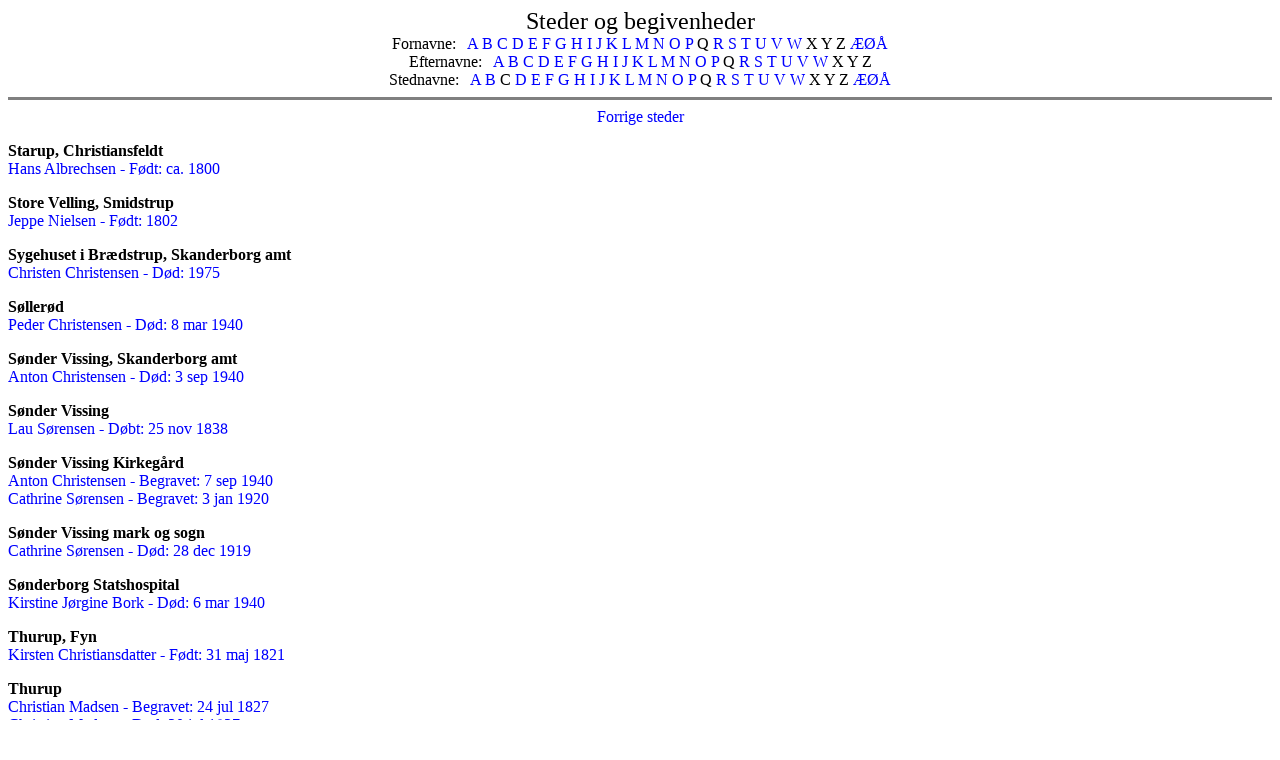

--- FILE ---
content_type: text/html
request_url: http://borkfamilien.dk/min_mands_slaegt/event010.htm
body_size: 3191
content:
<!DOCTYPE HTML PUBLIC "-//W3C//DTD HTML 3.2//EN">
<HTML><HEAD><TITLE>Steder og begivenheder</TITLE>
<meta name="Generator" content="GEDHTanc Version 2.41.1">
<meta name="Author" content="">
<meta http-equiv="Content-Type" content="text/html; charset=iso-8859-1">
<!-- GEDHTanc licenced to: Elna Schousboe -->
<STYLE>a {text-decoration: none}
</STYLE>
</HEAD>
<BODY BGCOLOR="#FFFFFF" TEXT="#000000" LINK="#0000ff" VLINK="#330099">
<CENTER><FONT SIZE="+2">Steder og begivenheder</FONT></CENTER>
<CENTER>Fornavne:&nbsp;&nbsp; 
<A HREF="names.htm#FA">A </A>
<A HREF="names.htm#FB">B </A>
<A HREF="names.htm#FC">C </A>
<A HREF="names.htm#FD">D </A>
<A HREF="names.htm#FE">E </A>
<A HREF="names.htm#FF">F </A>
<A HREF="names.htm#FG">G </A>
<A HREF="names.htm#FH">H </A>
<A HREF="names.htm#FI">I </A>
<A HREF="names.htm#FJ">J </A>
<A HREF="names.htm#FK">K </A>
<A HREF="names.htm#FL">L </A>
<A HREF="names.htm#FM">M </A>
<A HREF="names.htm#FN">N </A>
<A HREF="names.htm#FO">O </A>
<A HREF="names.htm#FP">P </A>
Q
<A HREF="names.htm#FR">R </A>
<A HREF="names.htm#FS">S </A>
<A HREF="names.htm#FT">T </A>
<A HREF="names.htm#FU">U </A>
<A HREF="names.htm#FV">V </A>
<A HREF="names.htm#FW">W </A>
X
Y
Z
<A HREF="names.htm#FAE">ÆØÅ </A>
<BR>Efternavne:&nbsp;&nbsp; 
<A HREF="surnames.htm#LA">A </A>
<A HREF="surnames.htm#LB">B </A>
<A HREF="surnames.htm#LC">C </A>
<A HREF="surnames.htm#LD">D </A>
<A HREF="surnames.htm#LE">E </A>
<A HREF="surnames.htm#LF">F </A>
<A HREF="surnames.htm#LG">G </A>
<A HREF="surnames.htm#LH">H </A>
<A HREF="surnames.htm#LI">I </A>
<A HREF="surnames.htm#LJ">J </A>
<A HREF="surnames.htm#LK">K </A>
<A HREF="surnames.htm#LL">L </A>
<A HREF="surnames.htm#LM">M </A>
<A HREF="surnames.htm#LN">N </A>
<A HREF="surnames.htm#LO">O </A>
<A HREF="surnames.htm#LP">P </A>
Q
<A HREF="surnames.htm#LR">R </A>
<A HREF="surnames.htm#LS">S </A>
<A HREF="surnames.htm#LT">T </A>
<A HREF="surnames.htm#LU">U </A>
<A HREF="surnames.htm#LV">V </A>
<A HREF="surnames.htm#LW">W </A>
X
Y
Z
<BR>Stednavne:&nbsp;&nbsp; 
<A HREF="places.htm#PA">A </A>
<A HREF="places.htm#PB">B </A>
C
<A HREF="places.htm#PD">D </A>
<A HREF="places.htm#PE">E </A>
<A HREF="places.htm#PF">F </A>
<A HREF="places.htm#PG">G </A>
<A HREF="places.htm#PH">H </A>
<A HREF="places.htm#PI">I </A>
<A HREF="places.htm#PJ">J </A>
<A HREF="places.htm#PK">K </A>
<A HREF="places.htm#PL">L </A>
<A HREF="places.htm#PM">M </A>
<A HREF="places.htm#PN">N </A>
<A HREF="places.htm#PO">O </A>
<A HREF="places.htm#PP">P </A>
Q
<A HREF="places.htm#PR">R </A>
<A HREF="places.htm#PS">S </A>
<A HREF="places.htm#PT">T </A>
<A HREF="places.htm#PU">U </A>
<A HREF="places.htm#PV">V </A>
<A HREF="places.htm#PW">W </A>
X
Y
Z
<A HREF="places.htm#PAE">ÆØÅ </A>
</CENTER>
<HR NOSHADE SIZE=3>
<center><a href="event009.htm">Forrige steder</a></center>
<p><A name="plc00353"><B>Starup, Christiansfeldt</B></A>
<BR><A HREF="fam002xx/fam00209.htm">Hans  Albrechsen  - F&oslash;dt: ca. 1800</A>
<p><A name="plc00354"><B>Store Velling, Smidstrup</B></A>
<BR><A HREF="fam000xx/fam00086.htm">Jeppe  Nielsen  - F&oslash;dt:        1802</A>
<p><A name="plc00355"><B>Sygehuset i Br&aelig;dstrup, Skanderborg amt</B></A>
<BR><A HREF="fam001xx/fam00101.htm">Christen  Christensen  - D&oslash;d:        1975</A>
<p><A name="plc00356"><B>S&oslash;ller&oslash;d</B></A>
<BR><A HREF="fam001xx/fam00152.htm">Peder  Christensen  - D&oslash;d:  8 mar 1940</A>
<p><A name="plc00357"><B>S&oslash;nder Vissing, Skanderborg amt</B></A>
<BR><A HREF="fam000xx/fam00091.htm">Anton  Christensen  - D&oslash;d:  3 sep 1940</A>
<p><A name="plc00358"><B>S&oslash;nder Vissing</B></A>
<BR><A HREF="fam000xx/fam00063.htm">Lau  S&oslash;rensen  - D&oslash;bt: 25 nov 1838</A>
<p><A name="plc00359"><B>S&oslash;nder Vissing Kirkeg&aring;rd</B></A>
<BR><A HREF="fam000xx/fam00091.htm">Anton  Christensen  - Begravet:  7 sep 1940</A>
<BR><A HREF="fam001xx/fam00101.htm">Cathrine  S&oslash;rensen  - Begravet:  3 jan 1920</A>
<p><A name="plc00360"><B>S&oslash;nder Vissing mark og sogn</B></A>
<BR><A HREF="fam001xx/fam00101.htm">Cathrine  S&oslash;rensen  - D&oslash;d: 28 dec 1919</A>
<p><A name="plc00361"><B>S&oslash;nderborg Statshospital</B></A>
<BR><A HREF="fam001xx/fam00178.htm">Kirstine J&oslash;rgine  Bork  - D&oslash;d:  6 mar 1940</A>
<p><A name="plc00362"><B>Thurup, Fyn</B></A>
<BR><A HREF="fam000xx/fam00094.htm">Kirsten  Christiansdatter  - F&oslash;dt: 31 maj 1821</A>
<p><A name="plc00363"><B>Thurup</B></A>
<BR><A HREF="fam000xx/fam00094.htm">Christian  Madsen  - Begravet: 24 jul 1827</A>
<BR><A HREF="fam000xx/fam00094.htm">Christian  Madsen  - D&oslash;d: 20 jul 1827</A>
<p><A name="plc00364"><B>Thyregod</B></A>
<BR><A HREF="fam001xx/fam00101.htm">Christen  Christensen  - D&oslash;bt:  3 jul 1887</A>
<BR><A HREF="fam000xx/fam00059.htm">Inger Kirstine  Madsdatter  - Begravet:  8 maj 1891</A>
<BR><A HREF="fam000xx/fam00059.htm">Inger Kirstine  Madsdatter  - D&oslash;d:  2 maj 1891</A>
<BR><A HREF="fam002xx/fam00236.htm">Martin  S&oslash;rensen  og Marie Jenssine  Jensen - Gift  2 nov 1932</A>
<BR><A HREF="fam000xx/fam00020.htm">Mellinius  Andersen  - D&oslash;bt:  3 nov 1850</A>
<BR><A HREF="fam000xx/fam00020.htm">Mellinius  Andersen  - F&oslash;dt:  1 nov 1850</A>
<p><A name="plc00365"><B>Tinnet</B></A>
<BR><A HREF="fam000xx/fam00008.htm">Dorthea Sofie  Lybeker  - F&oslash;dt: 12 sep 1919</A>
<p><A name="plc00366"><B>Tofth&oslash;j Mark,  Gadbjerg, Vejle amt</B></A>
<BR><A HREF="fam000xx/fam00016.htm">Christopher Schousboe  Nielsen  - F&oslash;dt: 21 aug 1862</A>
<p><A name="plc00367"><B>Tranek&aelig;r, Jetsmark sogn</B></A>
<BR><A HREF="fam000xx/fam00002.htm">Larsine Oline Christine  Hansen  - F&oslash;dt: 26 jun 1891</A>
<p><A name="plc00368"><B>Tr&aelig;den Kirke</B></A>
<BR><A HREF="fam000xx/fam00070.htm">J&oslash;rgine  J&oslash;rgensen  - Konfirmeret:  5 okt 1873</A>
<p><A name="plc00369"><B>Tr&oslash;strup, Korup, Odense amt</B></A>
<BR><A HREF="fam000xx/fam00030.htm">Lars  S&oslash;rensen  - F&oslash;dt:        1802</A>
<p><A name="plc00370"><B>Tr&oslash;strup, Korup sogn, Odense amt</B></A>
<BR><A HREF="fam000xx/fam00023.htm">Karen Marie  Larsen  - F&oslash;dt:  6 okt 1834</A>
<p><A name="plc00371"><B>Turup, Fyn</B></A>
<BR><A HREF="fam000xx/fam00094.htm">Anne Marie  Christiansdatter  - F&oslash;dt: 20 jul 1825</A>
<BR><A HREF="fam000xx/fam00094.htm">Mads  Christiansen  - F&oslash;dt: 21 dec 1818</A>
<p><A name="plc00372"><B>Tyregod, Vejle amt</B></A>
<BR><A HREF="fam000xx/fam00091.htm">Anton  Christensen  og Marianne  Nielsen - Gift  9 nov 1882</A>
<p><A name="plc00373"><B>Tyregod</B></A>
<BR><A HREF="fam000xx/fam00091.htm">Inger Kirstine  Christensen  - F&oslash;dt: 11 dec 1882</A>
<BR><A HREF="fam000xx/fam00091.htm">Martine  Christensen  - D&oslash;bt: 23 feb 1890</A>
<BR><A HREF="fam000xx/fam00091.htm">Niels Marinus Ole  Christensen  - F&oslash;dt:  8 nov 1884</A>
<p><A name="plc00374"><B>Tyregod Kirke, Tyregod Sogn</B></A>
<BR><A HREF="fam000xx/fam00067.htm">Marianne  Nielsen  - D&oslash;bt: 12 nov 1854</A>
<p><A name="plc00375"><B>Tyregod Kirke</B></A>
<BR><A HREF="fam002xx/fam00274.htm">Mads Schou  Christensen  - Konfirmeret: 20 apr 1873</A>
<p><A name="plc00376"><B>Tyregod Sogn, N&oslash;rvang herred</B></A>
<BR><A HREF="fam000xx/fam00067.htm">Marianne  Nielsen  - F&oslash;dt: 13 sep 1854</A>
<p><A name="plc00377"><B>Tyrsting</B></A>
<BR><A HREF="fam002xx/fam00258.htm">Ane  Christensdatter  - D&oslash;d: 10 okt 1728</A>
<BR><A HREF="fam002xx/fam00258.htm">J&oslash;rgen T&oslash;gersen  Tolstrup  - D&oslash;d: 23 apr 1727</A>
<p><A name="plc00378"><B>Tyrstrup</B></A>
<BR><A HREF="fam002xx/fam00257.htm">Peder J&oslash;rgensen  Tolstrup  - D&oslash;d:        1742</A>
<p><A name="plc00379"><B>T&oslash;nning, Skanderborg amt</B></A>
<BR><A HREF="fam001xx/fam00196.htm">Ane Bech  Bech  - F&oslash;dt: 17 apr 1898</A>
<BR><A HREF="fam000xx/fam00063.htm">Ane Marie  Nielsdatter  - D&oslash;d: 22 dec 1866</A>
<BR><A HREF="fam000xx/fam00063.htm">Ane Marie  Nielsdatter  - F&oslash;dt: 16 jun 1819</A>
<BR><A HREF="fam000xx/fam00070.htm">Ane Nielsdatter  Tolstrup  - F&oslash;dt:  1 jan 1828</A>
<BR><A HREF="fam001xx/fam00179.htm">Anne Marie Hansine  Tolstrup  - D&oslash;d: 24 mar 1888</A>
<BR><A HREF="fam001xx/fam00179.htm">Anne Marie Hansine  Tolstrup  - F&oslash;dt: 29 dec 1870</A>
<BR><A HREF="fam000xx/fam00070.htm">Bodil Marie  J&oslash;rgensen  - F&oslash;dt: 11 maj 1854</A>
<BR><A HREF="fam001xx/fam00179.htm">Bothilde  Albrechsen  - Konfirmeret:        1848</A>
<BR><A HREF="fam001xx/fam00184.htm">Christen Nielsen  Tolstrup  - D&oslash;d:        1779</A>
<BR><A HREF="fam000xx/fam00063.htm">Christen Tolstrup  S&oslash;rensen  - F&oslash;dt: 10 apr 1851</A>
<BR><A HREF="fam000xx/fam00063.htm">Else Kirstine  S&oslash;rensen  - F&oslash;dt: 24 nov 1848</A>
<BR><A HREF="fam001xx/fam00179.htm">Hans Albrechtsen  Tolstrup  - Begravet:  8 jan 1870</A>
<BR><A HREF="fam001xx/fam00179.htm">Hans Albrechtsen  Tolstrup  - D&oslash;d:  1 jan 1870</A>
<BR><A HREF="fam001xx/fam00179.htm">Hans Albrechtsen  Tolstrup  - F&oslash;dt: 10 jan 1863</A>
<BR><A HREF="fam001xx/fam00179.htm">Hans Nielsen  Tolstrup  - F&oslash;dt: 15 dec 1872</A>
<BR><A HREF="fam001xx/fam00196.htm">Jens  Bech  - D&oslash;bt:  9 apr 1868</A>
<BR><A HREF="fam001xx/fam00196.htm">Jens  Bech  - F&oslash;dt: 31 jan 1868</A>
<BR><A HREF="fam000xx/fam00063.htm">Jens  S&oslash;rensen  - F&oslash;dt: 24 jul 1856</A>
<BR><A HREF="fam001xx/fam00188.htm">Jensine Kirstine  Bech  - D&oslash;bt: 22 apr 1865</A>
<BR><A HREF="fam001xx/fam00188.htm">Jensine Kirstine  Bech  - F&oslash;dt: 12 feb 1865</A>
<BR><A HREF="fam001xx/fam00179.htm">Jensine Rasmine  Tolstrup  - D&oslash;d:  2 mar 1873</A>
<BR><A HREF="fam001xx/fam00179.htm">Jensine Rasmine  Tolstrup  - F&oslash;dt:  5 feb 1860</A>
<BR><A HREF="fam001xx/fam00179.htm">Jensine Rasmine  Tolstrup  - F&oslash;dt: 14 jan 1875</A>
<BR><A HREF="fam000xx/fam00063.htm">J&oslash;rgen  S&oslash;rensen  - D&oslash;d: 21 apr 1857</A>
<BR><A HREF="fam000xx/fam00063.htm">J&oslash;rgen  S&oslash;rensen  - F&oslash;dt: 11 feb 1844</A>
<BR><A HREF="fam000xx/fam00070.htm">J&oslash;rgen Petersen  Beck  - Begravet:  2 apr 1859</A>
<BR><A HREF="fam000xx/fam00070.htm">J&oslash;rgen Petersen  Beck  - D&oslash;d: 24 mar 1859</A>
<BR><A HREF="fam000xx/fam00070.htm">J&oslash;rgine  J&oslash;rgensen  - F&oslash;dt:  7 jun 1859</A>
<BR><A HREF="fam001xx/fam00185.htm">Kirstine  Nielsdatter  - Begravet: 21 sep 1839</A>
<BR><A HREF="fam001xx/fam00185.htm">Kirstine  Nielsdatter  - D&oslash;d: 14 sep 1839</A>
<BR><A HREF="fam001xx/fam00185.htm">Kirstine  Nielsdatter  - F&oslash;dt: 28 dec 1822</A>
<BR><A HREF="fam001xx/fam00189.htm">Laurs  Frandsen  og Maren  Nielsdatter - Gift 23 jan 1847</A>
<BR><A HREF="fam001xx/fam00184.htm">Maren  Christensdatter  - D&oslash;d: 17 maj 1829</A>
<BR><A HREF="fam001xx/fam00189.htm">Maren  Nielsdatter  - F&oslash;dt:  1 jan 1825</A>
<BR><A HREF="fam002xx/fam00257.htm">Mette  Christensdatter  - D&oslash;d:        1803</A>
<BR><A HREF="fam000xx/fam00061.htm">Niels  S&oslash;rensen  - F&oslash;dt: 12 okt 1841</A>
<BR><A HREF="fam001xx/fam00179.htm">Niels  Tolstrup  - D&oslash;d:  5 okt 1865</A>
<BR><A HREF="fam001xx/fam00179.htm">Niels  Tolstrup  - F&oslash;dt:  5 okt 1865</A>
<BR><A HREF="fam001xx/fam00179.htm">Niels  Tolstrup  - F&oslash;dt:  8 okt 1830</A>
<BR><A HREF="fam000xx/fam00070.htm">Niels Christian  J&oslash;rgensen  - Begravet: 28 mar 1853</A>
<BR><A HREF="fam000xx/fam00070.htm">Niels Christian  J&oslash;rgensen  - D&oslash;d: 23 mar 1853</A>
<BR><A HREF="fam001xx/fam00179.htm">Niels Marius  Tolstrup  - Begravet: 23 nov 1869</A>
<BR><A HREF="fam001xx/fam00179.htm">Niels Marius  Tolstrup  - D&oslash;d: 16 nov 1869</A>
<BR><A HREF="fam001xx/fam00179.htm">Niels Marius  Tolstrup  - F&oslash;dt: 17 sep 1866</A>
<BR><A HREF="fam001xx/fam00185.htm">Niels Nielsen  Tolstrup  - Begravet: 10 jan 1859</A>
<BR><A HREF="fam001xx/fam00179.htm">Niels Nielsen  Tolstrup  - Begravet: 14 sep 1857</A>
<BR><A HREF="fam001xx/fam00185.htm">Niels Nielsen  Tolstrup  - D&oslash;d:  1 jan 1859</A>
<BR><A HREF="fam001xx/fam00179.htm">Niels Nielsen  Tolstrup  - D&oslash;d:  8 sep 1857</A>
<BR><A HREF="fam001xx/fam00185.htm">Niels Nielsen  Tolstrup  - D&oslash;d: 24 feb 1828</A>
<BR><A HREF="fam001xx/fam00179.htm">Niels Nielsen  Tolstrup  - D&oslash;d: 30 sep 1858</A>
<BR><A HREF="fam001xx/fam00185.htm">Niels Nielsen  Tolstrup  - F&oslash;dt: 10 maj 1821</A>
<BR><A HREF="fam001xx/fam00179.htm">Niels Nielsen  Tolstrup  - F&oslash;dt: 16 sep 1858</A>
<BR><A HREF="fam001xx/fam00179.htm">Niels Nielsen  Tolstrup  - F&oslash;dt: 20 jul 1857</A>
<BR><A HREF="fam001xx/fam00185.htm">Niels Nielsen  Tolstrup  - F&oslash;dt: 25 apr 1791</A>
<BR><A HREF="fam001xx/fam00184.htm">Niels Pedersen  Tolstrup  - D&oslash;d: 16 jun 1828</A>
<BR><A HREF="fam000xx/fam00070.htm">Niels Tholstrup  J&oslash;rgensen  - F&oslash;dt:  1 mar 1851</A>
<BR><A HREF="fam001xx/fam00188.htm">Nielsine Kjerstine  Bech  - D&oslash;bt:  5 okt 1862</A>
<BR><A HREF="fam001xx/fam00188.htm">Nielsine Kjerstine  Bech  - F&oslash;dt:  4 jun 1863</A>
<BR><A HREF="fam001xx/fam00188.htm">Peder Jensen  Bech  og Ane Nielsdatter  Tolstrup - Gift  9 mar 1860</A>
<BR><A HREF="fam000xx/fam00070.htm">Peder J&oslash;rgensen  Beck  - F&oslash;dt:  5 jan 1849</A>
<BR><A HREF="fam001xx/fam00196.htm">Peter Jensen  Bech  - F&oslash;dt:  2 apr 1900</A>
<BR><A HREF="fam001xx/fam00196.htm">Peter Jensen  Bech  - Konfirmeret: 19 apr 1914</A>
<BR><A HREF="fam000xx/fam00092.htm">S&oslash;ren  Iversen  - D&oslash;d: 26 okt 1862</A>
<BR><A HREF="fam001xx/fam00196.htm">Them Kj&aelig;r  Bech  - F&oslash;dt: 28 aug 1894</A>
<p><A name="plc00380"><B>T&oslash;nning</B></A>
<BR><A HREF="fam000xx/fam00063.htm">Ane Marie  Nielsdatter  - Begravet: 29 dec 1866</A>
<BR><A HREF="fam000xx/fam00063.htm">Ane Marie  Nielsdatter  - D&oslash;bt: 25 jul 1819</A>
<BR><A HREF="fam000xx/fam00070.htm">Ane Nielsdatter  Tolstrup  - D&oslash;bt:  2 jan 1828</A>
<BR><A HREF="fam001xx/fam00179.htm">Anne Marie Hansine  Tolstrup  - Begravet: 31 mar 1888</A>
<BR><A HREF="fam001xx/fam00179.htm">Jensine Rasmine  Tolstrup  - Begravet: 10 mar 1873</A>
<BR><A HREF="fam001xx/fam00179.htm">Jensine Rasmine  Tolstrup  - Begravet: 13 apr 1889</A>
<BR><A HREF="fam001xx/fam00185.htm">Kirstine  Nielsdatter  - D&oslash;bt:  3 maj 1822</A>
<BR><A HREF="fam001xx/fam00179.htm">Niels  Tolstrup  - Begravet: 14 okt 1865</A>
<BR><A HREF="fam001xx/fam00185.htm">Niels Nielsen  Tolstrup  - D&oslash;bt:  4 jun 1821</A>
<BR><A HREF="fam000xx/fam00092.htm">S&oslash;ren  Iversen  - Begravet:  3 nov 1862</A>
<BR><A HREF="fam000xx/fam00063.htm">S&oslash;ren  Iversen  og Ane Marie  Nielsdatter - Gift 23 apr 1836</A>
<center><a href="event011.htm">Efterf&oslash;lgende steder</a></center>
<A NAME="bottom">&nbsp;</A>
<HR NOSHADE SIZE=2>
 <CENTER><TABLE><TR>
<TD><A HREF="mailto:elnaschousboe@bbsyd.dk"><IMG SRC="mail.gif" BORDER="0" ALT="E-post"></A>
<TD><A HREF="borkfamilien.dk"><IMG SRC="home.gif" BORDER="0" ALT="Hjemmeside"></A>
<TD><A HREF="index.htm"><IMG SRC="index.gif" BORDER="0" ALT="Navne index"></A>
<TD><A HREF="ggancest.htm "><IMG SRC="ancest.gif" BORDER="0" ALT="Oversigtsanetavle"></A>
<TD><A HREF="anclist.htm "><IMG SRC="anclist.gif" BORDER="0" ALT="Anetavle"></A>
<TD><A HREF="descend.htm "><IMG SRC="descend.gif" BORDER="0" ALT="Efterslægtstavle"></A>
 </TABLE></CENTER>
<CENTER><P>Siderne er lavet den 21-aug-2014 med<A HREF="http://home6.inet.tele.dk/jvo/gedcom/gedhtanc.htm" TARGET="_BLANK">
GEDHTanc Version 2.41.1</A> &nbsp; &copy; 2008</CENTER>
</BODY>
</HTML>
